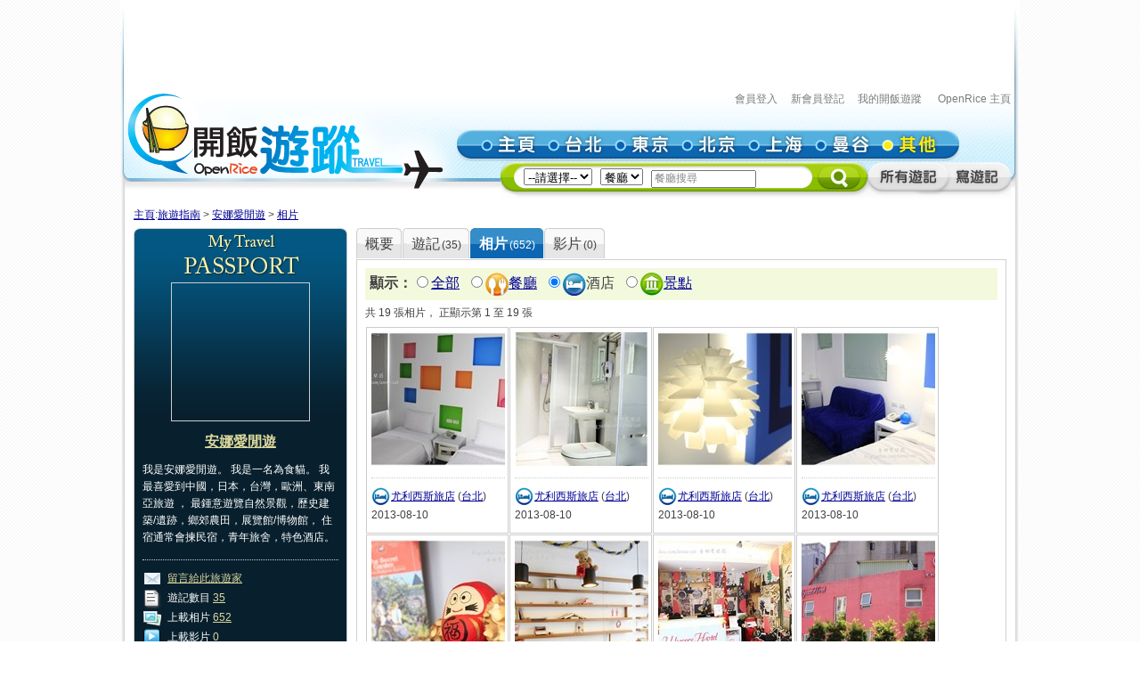

--- FILE ---
content_type: text/html; charset=utf-8
request_url: https://travel.openrice.com/traveller/photos.htm?userid=519948&filtertype=hotel
body_size: 42472
content:
<!DOCTYPE html PUBLIC '-//W3C//DTD XHTML 1.0 Strict//EN' 'http://www.w3.org/TR/xhtml1/DTD/xhtml1-strict.dtd'>
<html><head>
<META http-equiv="Cache-Control" content="no-store, no-cache, max-age=0" /><META http-equiv="Pragma" content="no-cache"/><meta http-equiv='content-type' content='text/html; charset=UTF-8' /><title>安娜愛閒遊 的相片集 - 旅遊指南 - 開飯遊蹤 - World Travel Guide - OpenRice Travel</title><meta name='description' content="《開飯遊蹤》提供有關世界各地，包括日本東京、中國北京、中國上海、台灣台北、泰國曼谷的旅遊資料,包括餐廳、酒店及景點的評論。用戶更可以分享旅行、自由行的遊記及行程。"/><meta name='keywords' content="中國旅行，歐洲旅行、美國旅行、日本自遊行, 上海自遊行, 北京自遊行, 台灣自遊行, 泰國自遊行, 自由行, 東京餐廳, 東京酒店, 東京景點, 北京餐廳, 北京酒店, 北京景點, 上海餐廳, 上海酒店, 上海景點, 台北餐廳, 台北酒店, 台北景點, 曼谷餐廳, 曼谷酒店, 曼谷景點, China Travel, Europe Travel, States Travel, Japan Travel,  Shanghai Travel, Beijing Travel, Taiwan Travel, Thailand Travel, tokyo restaurant, tokyo hotels, tokyo attractions, beijing restaurant, beijing hotels, beijing attractions, shanghai restaurant, shanghai hotels, shanghai attractions, taipei restaurants, taipei hotels, taipei attractions, bangkok restaurant, bangkok hotels, bangkok attractions中國旅行，歐洲旅行、美國旅行、日本自遊行, 上海自遊行, 北京自遊行, 台灣自遊行, 泰國自遊行, 自由行, 東京餐廳, 東京酒店, 東京景點, 北京餐廳, 北京酒店, 北京景點, 上海餐廳, 上海酒店, 上海景點, 台北餐廳, 台北酒店, 台北景點, 曼谷餐廳, 曼谷酒店, 曼谷景點, China Travel, Europe Travel, States Travel, Japan Travel,  Shanghai Travel, Beijing Travel, Taiwan Travel, Thailand Travel, tokyo restaurant, tokyo hotels, tokyo attractions, beijing restaurant, beijing hotels, beijing attractions, shanghai restaurant, shanghai hotels, shanghai attractions, taipei restaurants, taipei hotels, taipei attractions, bangkok restaurant, bangkok hotels, bangkok attractions"/><link rel="shortcut icon" href="/faviconv4.ico" /><link rel="apple-touch-icon" href="/apple-touch-icon-iphone.png" /><link rel="apple-touch-icon" sizes="72x72" href="/apple-touch-icon-ipad.png" /><link rel="apple-touch-icon" sizes="114x114" href="/apple-touch-icon-iphone4.png" /><link rel="apple-touch-icon" sizes="144x144" href="/apple-touch-icon-ipad3.png" /><style type='text/css'></style><link href='/bundle/css/hk/2D7779B677C1D766D268A74AFD59CCEC?v=NxGXqdjeJxoM2CNuIts01cB-v-OEkh0UXY9azO5ySqk1' rel='stylesheet' type='text/css' media='all'/><script type='text/javascript' src='/bundle/js/hk/614AC811F63647C40F89175B8C112574?v=0PXdIIpg5u31riU9rvL44vKRp2jUaHJAL_HH5pCZjI41'></script></head><body><script>var _gaq = _gaq || [];
_gaq.push(['_setAccount', 'UA-652541-3']);
_gaq.push(['_trackPageview']);
(function() {
var ga = document.createElement('script'); ga.type = 'text/javascript'; ga.async = true;
ga.src = ('https:' == document.location.protocol ? 'https://ssl' : 'http://www') + '.google-analytics.com/ga.js';
var s = document.getElementsByTagName('script')[0]; s.parentNode.insertBefore(ga, s);
})();
//var SessionMon_scriptElem = document.createElement("img");  SessionMon_scriptElem.setAttribute("src", "http://sessions.openrice.com/sessionmonitor/HK_Travel_OpenRice/");  SessionMon_scriptElem.setAttribute("type","jpg/image");
</script><script>var _comscore = _comscore || [];
_comscore.push({ c1: "2", c2: "17405716" });
(function() {
var s = document.createElement("script"), el = document.getElementsByTagName("script")[0]; s.async = true;
s.src = (document.location.protocol == "https:" ? "https://sb" : "http://b") + ".scorecardresearch.com/beacon.js";
el.parentNode.insertBefore(s, el);
})();
</script><noscript><img src="http://b.scorecardresearch.com/p?c1=2&c2=17405716&cv=2.0&cj=1" /></noscript><div class="header"><script>function break_frame() {
if (top.location != window.location) {
top.location.href = document.location.href;
}
}
break_frame();
var IsLoggedIn = '0';
</script><div id="block_MyTravel_SB" class="group_ad0 banner"><script async='async' src='https://www.googletagservices.com/tag/js/gpt.js'></script>
<script>
  var googletag = googletag || {};
  googletag.cmd = googletag.cmd || [];
</script>

<script>
  googletag.cmd.push(function() {
    googletag.defineSlot('/1012872/orhk_web_Travel_ROS', [728, 90], 'div-gpt-ad-1474275533290-0').addService(googletag.pubads());
    googletag.pubads().enableSingleRequest();
    googletag.enableServices();
  });
</script>
<!-- /1012872/orhk_web_Travel_ROS -->
<div id='div-gpt-ad-1474275533290-0' style='height:90px; width:728px;'>
<script>
googletag.cmd.push(function() { googletag.display('div-gpt-ad-1474275533290-0'); });
</script>
</div>
</div><div style="height: 122px;margin-top:5px;"><div id="TRACKCODE_LOGIN_BAR" class="TopWords link"><a name="top"></a><a target="_top" href="http://www.openrice.com/sso/index.htm?src=travelweb&amp;loginurl=http%3A%2F%2Ftravel.openrice.com%2Ftraveller%2Fphotos.htm%3Fuserid%3D519948%26filtertype%3Dhotel&amp;isUserLogin=1">會員登入</a>    

                          <a target="_top" href="http://www.openrice.com/registration/register.htm?src=travelweb">新會員登記</a>    
                        <a target="_top" href="/mytravel/index.htm">我的開飯遊蹤</a>                        
                    <a target="_top" href="http://www.openrice.com/restaurant/index.htm">OpenRice 主頁</a></div><span class="logo"><a target="_top" href="/home/index.htm"><img class="image" src="/images/Header/ORt_logo.gif" width="354" height="107" /></a></span><span class="NavPlace"><table width="564" border="0" cellpadding="0" cellspacing="0" id="mainnav" style="font-size:0;"><tr height="36"><td width="20"><img class="image" src="/images/Header/Header_start.gif?2" width="20" height="36" /></td><td width="75"><a target="_top" href="/home/index.htm" title="主頁"><img class="image" alt="主頁" src="/Images/Header/Header_Main.gif?2" over="/Images/Header/Header_Main_o.gif?2" /></a></td><td width="75"><a target="_top" href="/taiwan/taipei/index.htm" title="台北"><img class="image" alt="台北" src="/Images/Header/Header_Taipei.gif?2" over="/Images/Header/Header_Taipei_o.gif?2" /></a></td><td width="75"><a target="_top" href="/japan/tokyo/index.htm" title="東京"><img class="image" alt="東京" src="/Images/Header/Header_Tokyo.gif?2" over="/Images/Header/Header_Tokyo_o.gif?2" /></a></td><td width="75"><a target="_top" href="/china/beijing/index.htm" title="北京"><img class="image" alt="北京" src="/Images/Header/Header_Beijing.gif?2" over="/Images/Header/Header_Beijing_o.gif?2" /></a></td><td width="75"><a target="_top" href="/china/shanghai/index.htm" title="上海"><img class="image" alt="上海" src="/Images/Header/Header_Shanghai.gif?2" over="/Images/Header/Header_Shanghai_o.gif?2" /></a></td><td width="75"><a target="_top" href="/thailand/bangkok/index.htm" title="曼谷"><img class="image" alt="曼谷" src="/Images/Header/Header_Bangkok.gif?2" over="/Images/Header/Header_Bangkok_o.gif?2" /></a></td><td width="75"><a target="_top" href="/home/countries.htm" title="其他"><img class="image" alt="其他" src="/Images/Header/Header_Other_o.gif?2" /></a></td><td width="19"><img width="19" height="36" src="/images/Header/Header_end.gif" style="border:0" /></td></tr></table></span><span class="Search"><script>
                        function setHeaderSearchAction(el)
                        {
                          if (redirectOnDemand())
                            el.action = '/home/countries.htm';
                          else  
                          {
                            var headerregionid = $('headerregionid');
                            var headerpoitypeid = $('headerpoitypeid');
                            if (headerregionid)
                            {
                              if (headerregionid.selectedIndex > 0)
                              {
                                el.action = headerregionid.options[headerregionid.selectedIndex].getAttribute('callname') +
                                headerpoitypeid.options[headerpoitypeid.selectedIndex].getAttribute('callname') + '/sr1.htm';
                              }
                              else
                                el.action = '/home/countries.htm';
                            }
                          }
                        }
                        function redirectOnDemand()
                        {
                          var el = $('headerregionid');
                          if (el && el.value=='TOALLCOUNTRIES')
                          {
                            TOALLCOUNTRIES();
                            return true;
                          }
                          return false;
                        }
                        function TOALLCOUNTRIES()
                        {
                          window.open('/home/countries.htm', '_self');
                        }
                  </script><form id="HeaderSearchForm" onsubmit="setHeaderSearchAction(this)" target="_top" style="display:inline;" method="get"><table width="573" border="0" cellpadding="0" cellspacing="0" id="subnav"><tr><td width="26"><img src="/images/Header/Header_Search_start.gif" width="26" height="41" /></td><td class="bg" nowrap="1"><select id="headerregionid" onchange="this.blur();redirectOnDemand();return true;"><option value="">--請選擇--</option><optgroup label="熱門"><option value="12" callname="/thailand/bangkok">                                      曼谷</option><option value="15" callname="/china/beijing">                                      北京</option><option value="14" callname="/china/shanghai">                                      上海</option><option value="13" callname="/taiwan/taipei">                                      台北</option><option value="11" callname="/japan/tokyo">                                      東京</option></optgroup><optgroup label="亞洲"><option value="1101" callname="/china/all">                                          中國</option><option value="1102" callname="/japan/all">                                          日本</option><option value="1103" callname="/taiwan/all">                                          台灣</option><option value="1201" callname="/thailand/all">                                          泰國</option></optgroup><option style="color:#FF0000" value="TOALLCOUNTRIES">其他...</option></select>                                 
                                <select id="headerpoitypeid" onchange="changeSearchBoxHint();this.blur();return true;"><option value="1" callname="/restaurant">餐廳</option><option value="2" callname="/hotel">酒店</option><option value="3" callname="/attraction">景點</option></select>                                 
                              <script type="text/javascript">function changeSearchBoxHint()
{
var str = $('inputstr');
var poitypeid = $('headerpoitypeid');
if ($('noinput').value==1)
{
if (poitypeid.selectedIndex >= 0)
{
str.value = poitypeid.options[poitypeid.selectedIndex].innerHTML +
'搜尋';
str.style.color='#888';
}
}
}
</script><input disabled="disabled" type="hidden" id="noinput" name="noinput" value="1" /><input id="inputstr" name="inputstr" type="text" class="input" style="width:110px;" onfocus="if ($('noinput').value==1) {$('noinput').value=0;this.style.color='#000';this.value='';};" onblur="if (!this.value) { $('noinput').value=1;this.style.color='#888';changeSearchBoxHint(); };" /><script type="text/javascript">window.onload=changeSearchBoxHint;
</script></td><td width="14"><img src="/images/Header/Header_Search_end.gif" width="14" height="41" /></td><td width="59" class="Btnbg"><input type="hidden" name="tc" value="top3" /><img class="image" src="/images/Header/Header_Search_end_2.gif" width="59" height="41" style="cursor:pointer;" onclick="if ($('noinput').value==1) $('inputstr').value=''; var form=$('HeaderSearchForm'); form.onsubmit(); form.submit();" /></td><td width="92"><span id="TRACKCODE_SUB6"><a target="_top" href="/home/blogs.htm" title="所有遊記"><img class="image" alt="所有遊記" src="/Images/Header/Header_all_reviews.gif" over="/Images/Header/Header_all_reviews_o.gif" /></a></span></td><td width="69"><span id="TRACKCODE_SUB7"><a target="_top" href="/tripwriting/write.htm" title="寫遊記"><img class="image" alt="寫遊記" src="/Images/Header/Header_write_reviews.gif" over="/Images/Header/Header_write_reviews_o.gif" /></a></span></td></tr></table></form></span></div></div><script>
				var mainnav_overready = function()
				{
					this.onmouseover = function()
					{ 
						var e = this.firstChild;
						e.op = parseFloat(e.op || 0);
					    clearInterval(e.timeout || 10);
						var inc = function() {
							e.op += 0.5;
							if (e.op<1) {
								DOM.setOpacity(e, DOM.Sine(e.op));
							} else {
							    e.op = 1;
								DOM.setOpacity(e, 1);
								clearInterval(e.timeout);
								e.timeout = 0;
							}
						}
						inc();
						e.timeout = setInterval( inc, 10);
					}
					this.onmouseout = function() 
					{ 
						var e = this.firstChild;
						e.op = parseFloat(e.op || 0);
						clearInterval(e.timeout || 0);
						var dec = function() {
							e.op -= 0.3;
							if (e.op > 0) {
								DOM.setOpacity(e, DOM.Sine(e.op));
								
							} else {
							    e.op = 0;
								DOM.setOpacity(e, 0);
								clearInterval(e.timeout);
								e.timeout = 0;
							}
						}
						dec();
						e.timeout = setInterval( dec, 10);
					}
					this.onclick = function() 
					{
						this.onmouseover();
						this.onmouseout = null;
					}
					this.onload = null;
				}
				onContent( function() {
						var mainnava = DOM.fc($('mainnav'),'a');
						var over; // intentional assignment below
						for (var i=0, e=mainnava.length;i<e;i++) {
							var a = mainnava[i];
							var c = DOM.fc(a, 'img', 0, 0, 1);
							if (!c || !(over = c.getAttribute('over'))) continue;
							var img = new Image();
							img.onload = mainnav_overready.bind(a);
							img.style.visibility = 'hidden';
							img.style.position = 'absolute';
							img.align='absmiddle';
							img.src = over;
							a.insertBefore(img, a.firstChild);
						}
						var subnava = DOM.fc($('subnav'),'a');
						for (var i=0, e=subnava.length;i<e;i++) {
							var a = subnava[i];
							var c = DOM.fc(a, 'img', 0, 0, 1);
							if (!c || !(over = c.getAttribute('over'))) continue;
							var img = new Image();
							img.onload = mainnav_overready.bind(a);
							img.style.visibility = 'hidden';
							img.style.position = 'absolute';
							img.align='absmiddle';
							img.src = over;
							a.insertBefore(img, a.firstChild);
						}
					}
				);
				</script><script>
      var TrackArea = function(areaid, postfix)
      {
          var addoc = $(areaid);
          if (addoc)
          {
              var a = addoc.getElementsByTagName('a');
              for (var i = a.length; i > 0; )
              {
                  i--;
                  if (!a[i].getAttribute('notrack'))
                  {
                      var innerHtml = a[i].innerHTML;
                      a[i].href += (a[i].href.indexOf('?') >= 0 ? '&' : '?') + postfix;
                      a[i].innerHTML = innerHtml;
                  }
              }
          }
      }
      
      TrackArea('TRACKCODE_LOGIN_BAR','tc=top1');
      TrackArea('mainnav','tc=top2');
      TrackArea('TRACKCODE_SUB6','tc=top2');
      TrackArea('TRACKCODE_SUB7','tc=top2');
      </script>	
<div class="clearboth"></div> 
<div id="travelcontainer"> 
  <div id="container"> 
    <div id="breadcrumb"> 
    <a href="/home/index.htm?tc=bc">主頁</a>:<a href="/home/index.htm?tc=bc">旅遊指南</a> &gt; <a href="/traveller/userdetail.htm?userid=519948&tc=bc">安娜愛閒遊</a> &gt; <a href="/traveller/photos.htm?userid=519948&filtertype=hotel&tc=bc">相片</a> 
    </div> 
    <div id="mainFull"> 
      <div id="mainMyTravelL"> 
        <div class="passport"><div class="passportt IMGBox  aligncenter"><a href="/traveller/userdetail.htm?userid=519948"><img width="150" height="150" src="/Images/1x1dot.gif" alt="安娜愛閒遊" align="absmiddle" style="background:url(http://www.openrice.com/userphoto/user/1/1KF/00B5709D503483E508C0B6l.jpg?2601192137) center center no-repeat" /></a></div><div class="passportm"><div class="f016b info aligncenter"><a href="/traveller/userdetail.htm?userid=519948">安娜愛閒遊</a></div><div class="gap10"></div><div class="info">        我是安娜愛閒遊。
                  我是一名為食貓。
        我最喜愛到中國，日本，台灣，歐洲、東南亞旅遊 
          ，               最鍾意遊覽自然景觀，歷史建築/遺跡，鄉郊農田，展覽館/博物館，                 住宿通常會揀民宿，青年旅舍，特色酒店。
        </div><div class="gap15"></div><div class="dotline"></div><div class="info"><img src="/Images/ico_mytravel_message.gif" alt="留言" align="absmiddle" />  <a href="http://www.openrice.com/gourmet/bbs.htm?userid=519948">留言給此旅遊家</a><br /><img src="/images/ico_mytravel_review.gif" align="absmiddle" />  遊記數目 <a href="/traveller/blogs.htm?userid=519948">35</a><br /><img src="/images/ico_mytravel_photo.gif" align="absmiddle" />  上載相片 <a href="/traveller/photos.htm?userid=519948">652</a><br /><img src="/images/ico_mytravel_video.gif" align="absmiddle" />  上載影片 <a href="/traveller/videos.htm?userid=519948">0</a></div></div><div class="passportb"></div><div class="gap10"></div><div class="MyORBox2"><div><table width="100%" border="0" cellspacing="0" cellpadding="0"><tr><td width="10"><img src="/images/MyTravel_box_t_l_b.gif" width="10" height="33" style="vertical-align: top;" /></td><td class="Title">最近分享過的旅程</td><td width="10"><img src="/images/MyTravel_box_t_r_b.gif" width="10" height="33" style="vertical-align: top;" /></td></tr></table><div class="Content"><div class="box"><a href="/traveller/trip.htm?tripid=3750" class="Link"><b>秋楓紅葉．日本京都</b></a><br /><table cellspacing="0"><tr><td style="white-space:nowrap; text-align:left; vertical-align:top"><strong>國家/地點: </strong></td><td><span nowrap="nowrap" style="white-space:nowrap">日本</span></td></tr></table><strong>旅程日期: </strong>2014-11-19                至 2014-11-23</div><div class="box"><a href="/traveller/trip.htm?tripid=3550" class="Link"><b>戀上台中塵世美</b></a><br /><table cellspacing="0"><tr><td style="white-space:nowrap; text-align:left; vertical-align:top"><strong>國家/地點: </strong></td><td><span nowrap="nowrap" style="white-space:nowrap">台灣</span></td></tr></table><strong>旅程日期: </strong>2012-09-26                至 2012-10-03</div><div class="box"><a href="/traveller/trip.htm?tripid=3548" class="Link"><b>沙巴．美食自由行</b></a><br /><table cellspacing="0"><tr><td style="white-space:nowrap; text-align:left; vertical-align:top"><strong>國家/地點: </strong></td><td><span nowrap="nowrap" style="white-space:nowrap">馬來西亞</span></td></tr></table><strong>旅程日期: </strong>2013-08-30                至 2013-09-03</div><div class="box"><a href="/traveller/trip.htm?tripid=3233" class="Link"><b>吃喝玩樂新加坡</b></a><br /><table cellspacing="0"><tr><td style="white-space:nowrap; text-align:left; vertical-align:top"><strong>國家/地點: </strong></td><td><span nowrap="nowrap" style="white-space:nowrap">新加坡</span></td></tr></table><strong>旅程日期: </strong>2012-07-01                至 2012-07-04</div><div class="box"><a href="/traveller/trip.htm?tripid=3226" class="Link"><b>藝遊台北．細嚐食物的藝術</b></a><br /><table cellspacing="0"><tr><td style="white-space:nowrap; text-align:left; vertical-align:top"><strong>國家/地點: </strong></td><td><span nowrap="nowrap" style="white-space:nowrap">台灣</span></td></tr></table><strong>旅程日期: </strong>2013-04-27                至 2013-05-01</div><div class="box"><a href="/traveller/trip.htm?tripid=3056" class="Link"><b>冬日北九州味覺之旅</b></a><br /><table cellspacing="0"><tr><td style="white-space:nowrap; text-align:left; vertical-align:top"><strong>國家/地點: </strong></td><td><span nowrap="nowrap" style="white-space:nowrap">日本</span></td></tr></table><strong>旅程日期: </strong>2012-12-23                至 2013-01-30</div></div></div></div><div class="gap10"></div></div> 
        <div class="gap10"></div> 
      </div> 
      <div id="mainMyTravelR"> 
        <div id="tabsB"><ul><li><a href="/traveller/userdetail.htm?userid=519948"><span>概要</span></a></li><li><a href="/traveller/blogs.htm?userid=519948"><span>              遊記<s class="f012">(35)</s></span></a></li><li class="              current&#xA;            "><a href="/traveller/photos.htm?userid=519948"><span>              相片<s class="f012">(652)</s></span></a></li><li><a href="/traveller/videos.htm?userid=519948"><span>              影片<s class="f012">(0)</s></span></a></li></ul></div>
        <div class="clearboth"></div> 
         <div class="roundedcornr_box_730">
          <div class="normal_t2_730"></div>
          <div class="normal_m_730">
          <div class="roundcontentbox">
         <div class="clearboth"></div><div class="filter f016"><script language="javascript">function ClickNextA(obj)
{
// find a
do {
obj = obj.nextSibling;
if (obj.nodeName == 'A') break;
} while (obj && obj.nodeType != 3);
obj && (window.location = obj.href);
}
</script><div class="floatL"><strong>顯示：</strong><input type="radio" onclick="ClickNextA(this)" /><a href="/traveller/photos.htm?userid=519948">全部</a> 
        <input type="radio" onclick="ClickNextA(this)" /><img src="/images/ico_poitype1.gif" alt="餐廳" align="absmiddle" /><a href="/traveller/photos.htm?userid=519948&amp;filtertype=restaurant">餐廳</a> 
        <input type="radio" checked="checked" /><img src="/images/ico_poitype2.gif" alt="酒店" align="absmiddle" /><span class="highlight">酒店</span> 
        <input type="radio" onclick="ClickNextA(this)" /><img src="/images/ico_poitype3.gif" alt="景點" align="absmiddle" /><a href="/traveller/photos.htm?userid=519948&amp;filtertype=attraction">景點</a> 
        </div><div class="clearboth"></div></div><div class="gap5"></div>
         <table border="0" cellpadding="0" cellspacing="0" width="100%"><tbody><tr><td><div class="paginationinfo">                          共 19 張相片， 正顯示第 1 至 19 張
                        </div></td><td align="right"></td></tr></tbody></table><div class="gap5"></div><div class="floatL"><div class="photolist"><table border="0" cellpadding="0" cellspacing="1"><tr><td valign="top"><div class="thborderGrey"><table width="150" border="0" cellpadding="1" cellspacing="0"><tr><td><div class="aligncenter"><a href="/traveller/photos.htm?userid=519948&amp;filtertype=hotel&amp;position=1&amp;page=1"><img src="/Images/1x1dot.gif" style="background:url(/userphoto/photo/0/5G/0012QY7A061889C5D5CBEAc.jpg) center center no-repeat" alt="" border="0" width="150" height="150" /></a></div></td></tr><tr><td valign="top"><div class="cellpad5"> <span id="caption50218"></span></div><div class="dotline"></div><div><img src="/images/ico_poitype2_u_s.gif" align="absmiddle" /><a href="/traveller/reviewdetail.htm?reviewid=10024">尤利西斯旅店</a>                              (<a href="/taiwan/taipei/hotel/sr1.htm">台北</a>)
                            </div><div>2013-08-10</div><div></div><div class="gap5"></div></td></tr></table></div></td><td valign="top"><div class="thborderGrey"><table width="150" border="0" cellpadding="1" cellspacing="0"><tr><td><div class="aligncenter"><a href="/traveller/photos.htm?userid=519948&amp;filtertype=hotel&amp;position=2&amp;page=1"><img src="/Images/1x1dot.gif" style="background:url(/userphoto/photo/0/5G/0012QX18F430603F4DEC25c.jpg) center center no-repeat" alt="" border="0" width="150" height="150" /></a></div></td></tr><tr><td valign="top"><div class="cellpad5"> <span id="caption50217"></span></div><div class="dotline"></div><div><img src="/images/ico_poitype2_u_s.gif" align="absmiddle" /><a href="/traveller/reviewdetail.htm?reviewid=10024">尤利西斯旅店</a>                              (<a href="/taiwan/taipei/hotel/sr1.htm">台北</a>)
                            </div><div>2013-08-10</div><div></div><div class="gap5"></div></td></tr></table></div></td><td valign="top"><div class="thborderGrey"><table width="150" border="0" cellpadding="1" cellspacing="0"><tr><td><div class="aligncenter"><a href="/traveller/photos.htm?userid=519948&amp;filtertype=hotel&amp;position=3&amp;page=1"><img src="/Images/1x1dot.gif" style="background:url(/userphoto/photo/0/5G/0012QW39F8F2841878D41Fc.jpg) center center no-repeat" alt="" border="0" width="150" height="150" /></a></div></td></tr><tr><td valign="top"><div class="cellpad5"> <span id="caption50216"></span></div><div class="dotline"></div><div><img src="/images/ico_poitype2_u_s.gif" align="absmiddle" /><a href="/traveller/reviewdetail.htm?reviewid=10024">尤利西斯旅店</a>                              (<a href="/taiwan/taipei/hotel/sr1.htm">台北</a>)
                            </div><div>2013-08-10</div><div></div><div class="gap5"></div></td></tr></table></div></td><td valign="top"><div class="thborderGrey"><table width="150" border="0" cellpadding="1" cellspacing="0"><tr><td><div class="aligncenter"><a href="/traveller/photos.htm?userid=519948&amp;filtertype=hotel&amp;position=4&amp;page=1"><img src="/Images/1x1dot.gif" style="background:url(/userphoto/photo/0/5G/0012QV45E0163FF3C190ECc.jpg) center center no-repeat" alt="" border="0" width="150" height="150" /></a></div></td></tr><tr><td valign="top"><div class="cellpad5"> <span id="caption50215"></span></div><div class="dotline"></div><div><img src="/images/ico_poitype2_u_s.gif" align="absmiddle" /><a href="/traveller/reviewdetail.htm?reviewid=10024">尤利西斯旅店</a>                              (<a href="/taiwan/taipei/hotel/sr1.htm">台北</a>)
                            </div><div>2013-08-10</div><div></div><div class="gap5"></div></td></tr></table></div></td>
				     		</tr>
						    <tr>
						  <td valign="top"><div class="thborderGrey"><table width="150" border="0" cellpadding="1" cellspacing="0"><tr><td><div class="aligncenter"><a href="/traveller/photos.htm?userid=519948&amp;filtertype=hotel&amp;position=5&amp;page=1"><img src="/Images/1x1dot.gif" style="background:url(/userphoto/photo/0/5G/0012QU647407ED54179312c.jpg) center center no-repeat" alt="" border="0" width="150" height="150" /></a></div></td></tr><tr><td valign="top"><div class="cellpad5"> <span id="caption50214"></span></div><div class="dotline"></div><div><img src="/images/ico_poitype2_u_s.gif" align="absmiddle" /><a href="/traveller/reviewdetail.htm?reviewid=10024">尤利西斯旅店</a>                              (<a href="/taiwan/taipei/hotel/sr1.htm">台北</a>)
                            </div><div>2013-08-10</div><div></div><div class="gap5"></div></td></tr></table></div></td><td valign="top"><div class="thborderGrey"><table width="150" border="0" cellpadding="1" cellspacing="0"><tr><td><div class="aligncenter"><a href="/traveller/photos.htm?userid=519948&amp;filtertype=hotel&amp;position=6&amp;page=1"><img src="/Images/1x1dot.gif" style="background:url(/userphoto/photo/0/5G/0012QTF16236B801AF9509c.jpg) center center no-repeat" alt="" border="0" width="150" height="150" /></a></div></td></tr><tr><td valign="top"><div class="cellpad5"> <span id="caption50213"></span></div><div class="dotline"></div><div><img src="/images/ico_poitype2_u_s.gif" align="absmiddle" /><a href="/traveller/reviewdetail.htm?reviewid=10024">尤利西斯旅店</a>                              (<a href="/taiwan/taipei/hotel/sr1.htm">台北</a>)
                            </div><div>2013-08-10</div><div></div><div class="gap5"></div></td></tr></table></div></td><td valign="top"><div class="thborderGrey"><table width="150" border="0" cellpadding="1" cellspacing="0"><tr><td><div class="aligncenter"><a href="/traveller/photos.htm?userid=519948&amp;filtertype=hotel&amp;position=7&amp;page=1"><img src="/Images/1x1dot.gif" style="background:url(/userphoto/photo/0/5G/0012QS673554FEF2161E1Cc.jpg) center center no-repeat" alt="" border="0" width="150" height="150" /></a></div></td></tr><tr><td valign="top"><div class="cellpad5"> <span id="caption50212"></span></div><div class="dotline"></div><div><img src="/images/ico_poitype2_u_s.gif" align="absmiddle" /><a href="/traveller/reviewdetail.htm?reviewid=10024">尤利西斯旅店</a>                              (<a href="/taiwan/taipei/hotel/sr1.htm">台北</a>)
                            </div><div>2013-08-10</div><div></div><div class="gap5"></div></td></tr></table></div></td><td valign="top"><div class="thborderGrey"><table width="150" border="0" cellpadding="1" cellspacing="0"><tr><td><div class="aligncenter"><a href="/traveller/photos.htm?userid=519948&amp;filtertype=hotel&amp;position=8&amp;page=1"><img src="/Images/1x1dot.gif" style="background:url(/userphoto/photo/0/5G/0012QR01E5A5F0FE66128Bc.jpg) center center no-repeat" alt="" border="0" width="150" height="150" /></a></div></td></tr><tr><td valign="top"><div class="cellpad5"> <span id="caption50211"></span></div><div class="dotline"></div><div><img src="/images/ico_poitype2_u_s.gif" align="absmiddle" /><a href="/traveller/reviewdetail.htm?reviewid=10024">尤利西斯旅店</a>                              (<a href="/taiwan/taipei/hotel/sr1.htm">台北</a>)
                            </div><div>2013-08-10</div><div></div><div class="gap5"></div></td></tr></table></div></td>
				     		</tr>
						    <tr>
						  <td valign="top"><div class="thborderGrey"><table width="150" border="0" cellpadding="1" cellspacing="0"><tr><td><div class="aligncenter"><a href="/traveller/photos.htm?userid=519948&amp;filtertype=hotel&amp;position=9&amp;page=1"><img src="/Images/1x1dot.gif" style="background:url(/userphoto/photo/0/5G/0012R6959F833783A7C7A4c.jpg) center center no-repeat" alt="" border="0" width="150" height="150" /></a></div></td></tr><tr><td valign="top"><div class="cellpad5"> <span id="caption50226"></span></div><div class="dotline"></div><div><img src="/images/ico_poitype2_u_s.gif" align="absmiddle" /><a href="/traveller/reviewdetail.htm?reviewid=10025">Hotel Quote Taipei</a>                              (<a href="/taiwan/taipei/hotel/sr1.htm">台北</a>)
                            </div><div>2013-08-10</div><div></div><div class="gap5"></div></td></tr></table></div></td><td valign="top"><div class="thborderGrey"><table width="150" border="0" cellpadding="1" cellspacing="0"><tr><td><div class="aligncenter"><a href="/traveller/photos.htm?userid=519948&amp;filtertype=hotel&amp;position=10&amp;page=1"><img src="/Images/1x1dot.gif" style="background:url(/userphoto/photo/0/5G/0012R5E08BC4BA070EBB6Fc.jpg) center center no-repeat" alt="" border="0" width="150" height="150" /></a></div></td></tr><tr><td valign="top"><div class="cellpad5"> <span id="caption50225"></span></div><div class="dotline"></div><div><img src="/images/ico_poitype2_u_s.gif" align="absmiddle" /><a href="/traveller/reviewdetail.htm?reviewid=10025">Hotel Quote Taipei</a>                              (<a href="/taiwan/taipei/hotel/sr1.htm">台北</a>)
                            </div><div>2013-08-10</div><div></div><div class="gap5"></div></td></tr></table></div></td><td valign="top"><div class="thborderGrey"><table width="150" border="0" cellpadding="1" cellspacing="0"><tr><td><div class="aligncenter"><a href="/traveller/photos.htm?userid=519948&amp;filtertype=hotel&amp;position=11&amp;page=1"><img src="/Images/1x1dot.gif" style="background:url(/userphoto/photo/0/5G/0012R4C14C01774AB11DA5c.jpg) center center no-repeat" alt="" border="0" width="150" height="150" /></a></div></td></tr><tr><td valign="top"><div class="cellpad5"> <span id="caption50224"></span></div><div class="dotline"></div><div><img src="/images/ico_poitype2_u_s.gif" align="absmiddle" /><a href="/traveller/reviewdetail.htm?reviewid=10025">Hotel Quote Taipei</a>                              (<a href="/taiwan/taipei/hotel/sr1.htm">台北</a>)
                            </div><div>2013-08-10</div><div></div><div class="gap5"></div></td></tr></table></div></td><td valign="top"><div class="thborderGrey"><table width="150" border="0" cellpadding="1" cellspacing="0"><tr><td><div class="aligncenter"><a href="/traveller/photos.htm?userid=519948&amp;filtertype=hotel&amp;position=12&amp;page=1"><img src="/Images/1x1dot.gif" style="background:url(/userphoto/photo/0/5G/0012R313BDE5FE9CB4485Cc.jpg) center center no-repeat" alt="" border="0" width="150" height="150" /></a></div></td></tr><tr><td valign="top"><div class="cellpad5"> <span id="caption50223"></span></div><div class="dotline"></div><div><img src="/images/ico_poitype2_u_s.gif" align="absmiddle" /><a href="/traveller/reviewdetail.htm?reviewid=10025">Hotel Quote Taipei</a>                              (<a href="/taiwan/taipei/hotel/sr1.htm">台北</a>)
                            </div><div>2013-08-10</div><div></div><div class="gap5"></div></td></tr></table></div></td>
				     		</tr>
						    <tr>
						  <td valign="top"><div class="thborderGrey"><table width="150" border="0" cellpadding="1" cellspacing="0"><tr><td><div class="aligncenter"><a href="/traveller/photos.htm?userid=519948&amp;filtertype=hotel&amp;position=13&amp;page=1"><img src="/Images/1x1dot.gif" style="background:url(/userphoto/photo/0/5G/0012R21A22844860B53F43c.jpg) center center no-repeat" alt="" border="0" width="150" height="150" /></a></div></td></tr><tr><td valign="top"><div class="cellpad5"> <span id="caption50222"></span></div><div class="dotline"></div><div><img src="/images/ico_poitype2_u_s.gif" align="absmiddle" /><a href="/traveller/reviewdetail.htm?reviewid=10025">Hotel Quote Taipei</a>                              (<a href="/taiwan/taipei/hotel/sr1.htm">台北</a>)
                            </div><div>2013-08-10</div><div></div><div class="gap5"></div></td></tr></table></div></td><td valign="top"><div class="thborderGrey"><table width="150" border="0" cellpadding="1" cellspacing="0"><tr><td><div class="aligncenter"><a href="/traveller/photos.htm?userid=519948&amp;filtertype=hotel&amp;position=14&amp;page=1"><img src="/Images/1x1dot.gif" style="background:url(/userphoto/photo/0/5G/0012R189ECF3E67B7FE896c.jpg) center center no-repeat" alt="" border="0" width="150" height="150" /></a></div></td></tr><tr><td valign="top"><div class="cellpad5"> <span id="caption50221"></span></div><div class="dotline"></div><div><img src="/images/ico_poitype2_u_s.gif" align="absmiddle" /><a href="/traveller/reviewdetail.htm?reviewid=10025">Hotel Quote Taipei</a>                              (<a href="/taiwan/taipei/hotel/sr1.htm">台北</a>)
                            </div><div>2013-08-10</div><div></div><div class="gap5"></div></td></tr></table></div></td><td valign="top"><div class="thborderGrey"><table width="150" border="0" cellpadding="1" cellspacing="0"><tr><td><div class="aligncenter"><a href="/traveller/photos.htm?userid=519948&amp;filtertype=hotel&amp;position=15&amp;page=1"><img src="/Images/1x1dot.gif" style="background:url(/userphoto/photo/0/5G/0012R01A63FA07ADD20286c.jpg) center center no-repeat" alt="" border="0" width="150" height="150" /></a></div></td></tr><tr><td valign="top"><div class="cellpad5"> <span id="caption50220"></span></div><div class="dotline"></div><div><img src="/images/ico_poitype2_u_s.gif" align="absmiddle" /><a href="/traveller/reviewdetail.htm?reviewid=10025">Hotel Quote Taipei</a>                              (<a href="/taiwan/taipei/hotel/sr1.htm">台北</a>)
                            </div><div>2013-08-10</div><div></div><div class="gap5"></div></td></tr></table></div></td><td valign="top"><div class="thborderGrey"><table width="150" border="0" cellpadding="1" cellspacing="0"><tr><td><div class="aligncenter"><a href="/traveller/photos.htm?userid=519948&amp;filtertype=hotel&amp;position=16&amp;page=1"><img src="/Images/1x1dot.gif" style="background:url(/userphoto/photo/0/5G/0012QZ3BCFD657ABF9D2B3c.jpg) center center no-repeat" alt="" border="0" width="150" height="150" /></a></div></td></tr><tr><td valign="top"><div class="cellpad5"> <span id="caption50219"></span></div><div class="dotline"></div><div><img src="/images/ico_poitype2_u_s.gif" align="absmiddle" /><a href="/traveller/reviewdetail.htm?reviewid=10025">Hotel Quote Taipei</a>                              (<a href="/taiwan/taipei/hotel/sr1.htm">台北</a>)
                            </div><div>2013-08-10</div><div></div><div class="gap5"></div></td></tr></table></div></td>
				     		</tr>
						    <tr>
						  <td valign="top"><div class="thborderGrey"><table width="150" border="0" cellpadding="1" cellspacing="0"><tr><td><div class="aligncenter"><a href="/traveller/photos.htm?userid=519948&amp;filtertype=hotel&amp;position=17&amp;page=1"><img src="/Images/1x1dot.gif" style="background:url(/userphoto/photo/0/58/00116I636D35A1BA43CF85c.jpg) center center no-repeat" alt="早餐" border="0" width="150" height="150" /></a></div></td></tr><tr><td valign="top"><div class="cellpad5"> <span id="caption48186">早餐</span></div><div class="dotline"></div><div><img src="/images/ico_poitype2_u_s.gif" align="absmiddle" /><a href="/traveller/reviewdetail.htm?reviewid=9574">柚富の郷彩岳館</a>                              (<a href="/japan/other/hotel/sr1.htm">日本</a>)
                            </div><div>2013-03-25</div><div></div><div class="gap5"></div></td></tr></table></div></td><td valign="top"><div class="thborderGrey"><table width="150" border="0" cellpadding="1" cellspacing="0"><tr><td><div class="aligncenter"><a href="/traveller/photos.htm?userid=519948&amp;filtertype=hotel&amp;position=18&amp;page=1"><img src="/Images/1x1dot.gif" style="background:url(/userphoto/photo/0/58/00116HC6EC6DF546EB24D5c.jpg) center center no-repeat" alt="豐盛的晚餐" border="0" width="150" height="150" /></a></div></td></tr><tr><td valign="top"><div class="cellpad5"> <span id="caption48185">豐盛的晚餐</span></div><div class="dotline"></div><div><img src="/images/ico_poitype2_u_s.gif" align="absmiddle" /><a href="/traveller/reviewdetail.htm?reviewid=9574">柚富の郷彩岳館</a>                              (<a href="/japan/other/hotel/sr1.htm">日本</a>)
                            </div><div>2013-03-25</div><div></div><div class="gap5"></div></td></tr></table></div></td><td valign="top"><div class="thborderGrey"><table width="150" border="0" cellpadding="1" cellspacing="0"><tr><td><div class="aligncenter"><a href="/traveller/photos.htm?userid=519948&amp;filtertype=hotel&amp;position=19&amp;page=1"><img src="/Images/1x1dot.gif" style="background:url(/userphoto/photo/0/58/00116G43EE332C0144DFE2c.jpg) center center no-repeat" alt="彩岳館環境" border="0" width="150" height="150" /></a></div></td></tr><tr><td valign="top"><div class="cellpad5"> <span id="caption48184">彩岳館環境</span></div><div class="dotline"></div><div><img src="/images/ico_poitype2_u_s.gif" align="absmiddle" /><a href="/traveller/reviewdetail.htm?reviewid=9574">柚富の郷彩岳館</a>                              (<a href="/japan/other/hotel/sr1.htm">日本</a>)
                            </div><div>2013-03-25</div><div></div><div class="gap5"></div></td></tr></table></div></td></tr></table></div></div><div class="gap10"></div><div class="clearboth"></div>
            </div>
           </div>
          <div class="normal_b_730"></div>
        </div>

      </div> 
    </div> 
    <div class="clearboth"></div> 
  </div> 
</div> 
<div id="footer"><br /><div style="padding:5px 0px 0px 0px;"></div><div class="vislink"><a href="/home/index.htm">開飯遊蹤首頁</a> | <a href="/japan/tokyo/index.htm">東京</a> | <a href="/china/beijing/index.htm">北京</a> | <a href="/china/shanghai/index.htm">上海</a> | <a href="/taiwan/taipei/index.htm">台北</a> | <a href="/thailand/bangkok/index.htm">曼谷</a> | <a href="/MemberLogin/UserLogin.htm?loginurl=/mytravel/index.htm">我的開飯遊蹤</a> <br/>	<a href="http://www.openrice.com">香港開飯</a> | <a href="http://www.openrice.com/macau/index.htm">澳門開飯</a> | <a href="http://www.openrice.com/shenzhen/index.htm">深圳開飯</a> | <a href="http://m.openrice.com">手機版 & Gadgets</a> | <a href="http://english.openrice.com">OpenRice in English</a> | <a href="http://cn.openrice.com">开饭喇</a><br>
<a href="http://www.openrice.com/registration/register.htm">會員登記</a>						|					<a href="http://www.openrice.com/restaurant/adhere.htm">廣告查詢</a>						|					<a href="http://www.openrice.com/restaurant/opinion.htm">聯絡我們</a>						|					<a href="http://www.openrice.com/info/corporate/chi/index.html">有關我們</a>						|					<a href="/page/travel_faq.htm">FAQ</a>						|					<a href="http://www.openrice.com/page/privacy.htm">私隱政策</a> | <a href="http://www.openrice.com/page/tc.htm">使用條款</a>							|		<a href="http://www.openrice.com/page/sitemap.htm">網站導覽</a><br><br>	</div>	
<div class="aboutus"><a href="/home/index.htm">《開飯遊蹤》</a>提供有關<a href="/japan/tokyo/index.htm">日本東京</a>、<a href="/china/beijing/index.htm">中國北京</a>、<a href="/china/shanghai/index.htm">中國上海</a>、<a href="/taiwan/taipei/index.htm">台灣台北</a>、<a href="/thailand/bangkok/index.htm">泰國曼谷</a>旅遊資料,包括餐廳、酒店及景點的評論。用戶更可以分享旅行、自由行的遊記及行程。</div>			
<br/>			Copyright &#169; 1999-2020 Openrice Group Inc.　版權所有 不得轉載 <br/>
<a href="/home/index.htm">OpenRice Travel Guide - Restaurant, Hotels and Attractions Reviews for<br>
			Tokyo, Beijing, Shanghai, Taipei and Bangkok</a><br/>			
			<br/></div><div id="fb-root"></div>
		<script type='text/javascript' src='https://connect.facebook.net/en_US/all.js'></script></body></html>